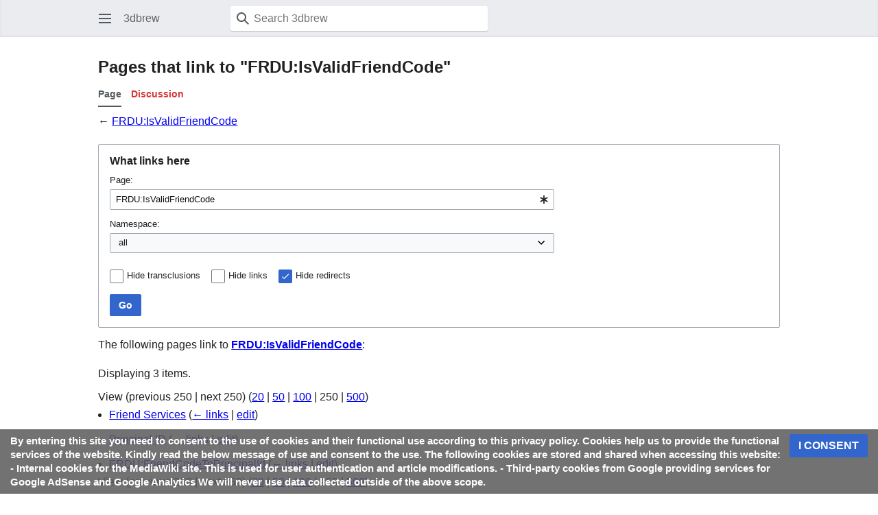

--- FILE ---
content_type: text/html; charset=utf-8
request_url: https://www.google.com/recaptcha/api2/aframe
body_size: 267
content:
<!DOCTYPE HTML><html><head><meta http-equiv="content-type" content="text/html; charset=UTF-8"></head><body><script nonce="Djf5P2Tur50nBgvwduBQDA">/** Anti-fraud and anti-abuse applications only. See google.com/recaptcha */ try{var clients={'sodar':'https://pagead2.googlesyndication.com/pagead/sodar?'};window.addEventListener("message",function(a){try{if(a.source===window.parent){var b=JSON.parse(a.data);var c=clients[b['id']];if(c){var d=document.createElement('img');d.src=c+b['params']+'&rc='+(localStorage.getItem("rc::a")?sessionStorage.getItem("rc::b"):"");window.document.body.appendChild(d);sessionStorage.setItem("rc::e",parseInt(sessionStorage.getItem("rc::e")||0)+1);localStorage.setItem("rc::h",'1769042079298');}}}catch(b){}});window.parent.postMessage("_grecaptcha_ready", "*");}catch(b){}</script></body></html>